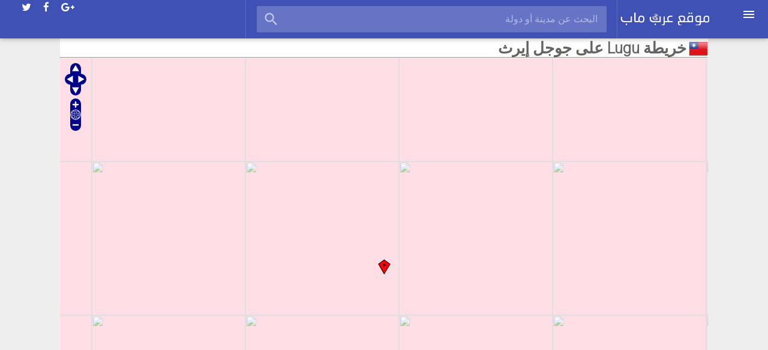

--- FILE ---
content_type: text/html; charset=UTF-8
request_url: https://3rbmap.com/Taiwan/Lugu
body_size: 5527
content:
<html>
<html xmlns="http://www.w3.org/1999/xhtml" xml:lang="ar" lang="ar">
<head>
<meta charset="utf-8">
<meta name="viewport" content="width=device-width, initial-scale=1">
<base href="https://3rbmap.com/" />
<title>خريطة Lugu تايوان على جوجل ايرث</title>
<meta name="description" content="شاهد خريطة Lugu بالتفصيل والبحث عن فنادق ومطاعم ومطارات ومحلات في Lugu تايوان على جوجل ماب ايرث"/>
<meta name="keywords" content="خرائط ، جوجل ايرث ، جوجل ماب ، فنادق ، محلات ، مطاعم ، الخريطة ، Lugu ، تايوان ، مطارات ، عرب ماب"/>
<meta name="robots" content="index, follow" />
<link rel="canonical" href="https://3rbmap.com/Taiwan/Lugu" />
 <link rel='stylesheet prefetch' href='https://fonts.googleapis.com/icon?family=Material+Icons'>
 
  <link rel='stylesheet prefetch' href='https://maxcdn.bootstrapcdn.com/font-awesome/4.5.0/css/font-awesome.min.css'>
  
   <link rel='stylesheet prefetch' href='https://fonts.googleapis.com/css?family=Roboto:300'>
<style>

body {
  margin: 0;
  padding: 0;
  color: #646360;
  font-size: 16px;
  font-family: 'Roboto', sans-serif;
  background-color: #eee;
  direction: rtl;
}
 main {
padding-top: 65px;
max-width: 1080px;
margin: 0 auto;
background-color: #fff;
}


.list-3col {
    columns: 3;
    -webkit-columns: 3;
    -moz-columns: 3;
}

ul li {
    line-height: 1.7em;
    display: block;
}

li a, .dropbtn {
    display: inline-block;
    color: #4391e6;
    text-align: center;
    padding: 6px 16px;
    text-decoration: none;
}


h2 {
    font-size: 1.2em;
    background: #3f51b5;
    padding: 6px;
    color: #ffffff;
}

#flag {
    position: absolute;
}


h1 {
    font-size: 1.6em;
    margin-right: 1.4em;
}

table {
    border-collapse: collapse;
    border-spacing: 0;
    border: 1px solid #ddd;
    margin-bottom: 2em;
    width: 100%;
}
* {
    box-sizing: border-box;
    margin: 0;
        margin-bottom: 0px;
    padding: 0;
}

tr:nth-child(2n+1) {
    background-color: #EFF5FB;
}
tr {
    border-bottom: 1px solid #ddd;
}

th {


}
td, th {
    padding: 5px;
    text-align: right;
   
}



*, *::after, *::before {
  -ms-box-sizing: border-box;
  -o-box-sizing: border-box;
  box-sizing: border-box;
}

::-moz-selection {
  background: #b3d4fc;
  text-shadow: none;
}

::selection {
  background: #b3d4fc;
  text-shadow: none;
}

a {
  color: #03a9f4;
  outline: none;
  text-decoration: none;
}
a:hover {
  text-decoration: underline;
}

.overlay {
  display: none;
  position: fixed;
  top: 0px;
  left: 0px;
  width: 100%;
  height: 100%;
  background-color: rgba(0, 0, 0, 0.285);
  z-index: 1001;
}

/* For Typography */
.ul-base {
  margin: 0;
  padding: 0;
  list-style: none;
}

/* -----------------------------------------------------
Clearfix
-------------------------------------------------------- */
.clearfix {
  *zoom: 1;
}
.clearfix::after {
  content: '';
  display: table;
  line-height: 0;
  clear: both;
}

/* -----------------------------------------------------
   Header
-------------------------------------------------------- */
header {
  display: block;
  position: fixed;
  top: 0px;
  left: 0px;
  width: 100%;
  background-color: #fff;
  z-index: 1000;
  

 
  
}
header .header-inner {
  width: 100%;
  height: 64px;
  color: #fff;
  padding: 0 20px;
  background-color: #3f51b5;
  box-shadow: 0px 1px 8px rgba(0, 0, 0, 0.3);
}
header .nav-btn {
  cursor: pointer;
  display: inline-block;
  width: 40px;
  height: 40px;
  line-height: 38px;
  margin: 12px 0;
  -webkit-user-select: none;
     -moz-user-select: none;
      -ms-user-select: none;
          user-select: none;
}
header .nav-btn.nav-slider {
  float: right;
}
header .nav-btn.search {
  display: none;
}
header .nav-btn i {
  vertical-align: middle;
}
header .header-logo {
  display: inline-block;
  overflow: hidden;
  float: right;
  padding: 21px 38px 21px 5px;
}
header .header-logo img {
  display: block;
  max-height: 21px;
  vertical-align: middle;
}
header .header-categories {
  display: block;
  position: relative;
  float: right;
  border-left: 1px solid rgba(255, 255, 255, 0.157);
}
header .header-search {
  float: right;
  display: block;
  position: relative;
  width: calc(100% - 620px);
  height: 64px;
  margin: 0 auto;
  padding: 10px 0;
  border-left: 1px solid rgba(255, 255, 255, 0.157);
  border-right: 1px solid rgba(255, 255, 255, 0.157);
}
header .header-search .search {
  display: block;
  position: relative;
  width: calc(100% - 35px);
  margin: 0 auto;
}
header .header-search .search i {
  position: absolute;
  top: 8px;
  left: 10px;
  color: rgba(255, 255, 255, 0.6);
  font-size: 28px;
  cursor: pointer;
}
header .header-search .search input[type="search"] {
  width: 100%;
  height: 44px;
  padding: 0 15px 0 50px;
  color: rgba(255, 255, 255, 0.8);
  font-size: 16px;
  outline: none;
  border: none;
  border-radius: 2px;
  background-color: rgba(255, 255, 255, 0.2);
}
header .header-search .search ::-webkit-input-placeholder {
  color: rgba(255, 255, 255, 0.5);
}
header .header-search .search ::-moz-placeholder {
  color: rgba(255, 255, 255, 0.8);
}
header .header-search .search :-moz-placeholder {
  color: rgba(255, 255, 255, 0.8);
}
header .header-search .search :-ms-input-placeholder {
  color: rgba(255, 255, 255, 0.8);
}
header .header-menu {
  float: left;
}
header .header-menu ul {
  height: 64px;
}
header .header-menu ul li {
  display: block;
  position: relative;
  float: left;
  margin: 0;
  padding: 0 0 0 12px;
  line-height: 64px;
}
header .header-menu ul li a {
  color: #fff;
  font-size: 17px;
  padding: 4px;
}
header .header-menu ul li a:hover {
  opacity: 0.6;
  text-decoration: none;
}
@media only screen and (max-width: 1024px) {
  header .header-categories {
    display: none;
  }
  header .header-search {
    width: calc(100% - 440px);
  }
}
@media only screen and (max-width: 860px) {
  header .header-search {
    display: none;
  }
  header .header-menu ul li:last-child {
    display: none;
  }
}
@media only screen and (max-width: 480px) {
  header .header-inner {
    padding: 0 12px;
    text-align: center;
  }
  header .nav-btn {
    background-color: rgba(0, 0, 0, 0.175);
  }
  header .header-logo {
    float: right;
    padding-left: 0px;
    padding-right: 0px;
  }
  header .header-menu {
    display: none;
  }
}

/* -----------------------------------------------------
   Nav
-------------------------------------------------------- */
nav {
  overflow-y: auto;
  position: fixed;
  top: 0px;
  right: -250px;
  width: 250px;
  height: 100%;
  color: #fff;
  background-color: #f9f9f9;
  transition: all 0.3s ease;
  opacity: 0.9;
  z-index: 1002;
}
nav .nav-header {
  display: block;
  background-color: #3f51b5;
}
nav .nav-header .logo-wrap {
  padding: 1.7em 1em;
}
nav .nav-header .logo-wrap .logo-icon {
  display: inline-block;
  text-decoration: none;
}
nav .nav-header .logo-wrap .logo-icon img {
  display: block;
  border-radius: 50%;
}
nav .nav-header .logo-wrap .logo-text {
  display: inline-block;
  color: #fff;
  font-size: 1.2em;
  vertical-align: 12px;
  margin-left: 8px;
  text-decoration: none;
}
nav .nav-header .nav-search {
  position: relative;
  height: 40px;
}
nav .nav-header .nav-search .search {
  display: block;
  position: relative;
}
nav .nav-header .nav-search .search i {
  position: absolute;
  top: 8px;
  right: .7em;
  color: rgba(255, 255, 255, 0.6);
  font-size: 24px;
  cursor: pointer;
}
nav .nav-header .nav-search .search input[type="search"] {
  width: 100%;
  height: 40px;
  color: rgba(255, 255, 255, 0.8);
  font-size: 15px;
  padding: 0 48px 0 20px;
  outline: none;
  border: none;
  background-color: rgba(255, 255, 255, 0.2);
}
nav .nav-header .nav-search .search ::-webkit-input-placeholder {
  color: rgba(255, 255, 255, 0.5);
}
nav .nav-header .nav-search .search ::-moz-placeholder {
  color: rgba(255, 255, 255, 0.8);
}
nav .nav-header .nav-search .search :-moz-placeholder {
  color: rgba(255, 255, 255, 0.8);
}
nav .nav-header .nav-search .search :-ms-input-placeholder {
  color: rgba(255, 255, 255, 0.8);
}
nav .nav-categories li {
  display: block;
  position: relative;
}
nav .nav-categories li a {
  display: block;
  width: 100%;
  font-size: 1rem;
  color: #5c5c5c;
  padding: .625em 1.3em;
  text-decoration: none;
}
nav .nav-categories li a:hover {
  background-color: rgba(0, 0, 0, 0.1);
}
nav.open {
  right: 0px;
  box-shadow: 4px 4px 20px rgba(0, 0, 0, 0.275);
  opacity: 1;
}
nav .nav-separator {
  width: 100%;
  height: 1px;
  margin: 7px 0;
  background-color: rgba(0, 0, 0, 0.175);
}
nav .nav-link-title {
  display: block;
  color: #3f51b5;
  font-size: 1rem;
  padding: .5em 1.3em;
}
nav .social {
  display: flex;
  margin: 4px 0;
  border-top: 1px solid rgba(0, 0, 0, 0.155);
  border-bottom: 1px solid rgba(0, 0, 0, 0.155);
}
nav .social li {
  display: inline-block;
  position: relative;
  width: 25%;
  height: 28px;
  margin: 0;
  padding: 0;
  text-align: center;
  line-height: 28px;
  flex-direction: row;
  border-right: 1px solid rgba(0, 0, 0, 0.175);
}
nav .social li:last-child {
  border-right: 0;
}
nav .social li a {
  display: block;
  color: #5c5c5c;
  font-size: 15px;
  padding: 2px;
  text-decoration: none;
}
nav .social li a.twitter:hover {
  color: #00baf0;
}
nav .social li a.facebook:hover {
  color: #3b5997;
}
nav .social li a.google-plus:hover {
  color: #c43c2c;
}
nav .social li a.rss:hover {
  color: #ff6600;
}
nav .copyright {
  display: block;
  color: #5c5c5c;
  text-align: center;
  padding: .5em 0 1em;
}
nav .copyright span {
  display: block;
  width: 100%;
  font-size: 11px;
  margin-bottom: 4px;
}

.adv {
padding: 10px;
text-align: center;
}


/* STYLES SPECIFIC TO FOOTER  */
.footer {
  width: 100%;
  position: relative;
  height: auto;
  background-color: #3f51b5;
  color:white;
}
.footer .col {
  width: 190px;
  height: auto;
  float: right;
  box-sizing: border-box;
  -webkit-box-sizing: border-box;
  -moz-box-sizing: border-box;
  padding: 0px 20px 20px 20px;
}
.footer .col h1 {
  margin: 0;
  padding: 0;
  font-family: inherit;
  font-size: 12px;
  line-height: 17px;
  padding: 20px 0px 5px 0px;
  color: rgba(255,255,255,0.2);
  font-weight: normal;
  text-transform: uppercase;
  letter-spacing: 0.250em;
}
.footer .col ul {
  list-style-type: none;
  margin: 0;
  padding: 0;
}
.footer .col ul li {
  color: #FFFFFF;
  font-size: 14px;
  font-family: inherit;
  font-weight: bold;
  padding: 5px 0px 5px 0px;
  cursor: pointer;
  transition: .2s;
  -webkit-transition: .2s;
  -moz-transition: .2s;
}
.social ul li {
  display: inline-block;
  padding-right: 5px !important;
}

.footer .col ul li:hover {
  color: #ffffff;
  transition: .1s;
  -webkit-transition: .1s;
  -moz-transition: .1s;
}


.clearfix {
  clear: both;
}
@media only screen and (min-width: 1280px) {
  .contain {
    width: 1200px;
    margin: 0 auto;
  }
}
@media only screen and (max-width: 1139px) {
  .contain .social {
    width: 1000px;
    display: block;
  }
  .social h1 {
    margin: 0px;
  }
}
@media only screen and (max-width: 950px) {
  .footer .col {
    width: 33%;
  }
  .footer .col h1 {
    font-size: 14px;
  }
  .footer .col ul li {
    font-size: 13px;
  }
}
@media only screen and (max-width: 500px) {
    .footer .col {
      width: 50%;
    }
    .footer .col h1 {
      font-size: 14px;
    }
    .footer .col ul li {
      font-size: 13px;
    }
}
@media only screen and (max-width: 340px) {
  .footer .col {
    width: 100%;
  }
}

/* -----------------------------------------------------
   Dropdown Menu
-------------------------------------------------------- */
li.dropdown {
  display: inline-block;
  position: relative;
}
li.dropdown a {
  display: block;
  height: 64px;
  padding: 0 35px;
  color: #fff;
  font-size: 17px;
  line-height: 64px;
  text-decoration: none;
}
li.dropdown a i {
  vertical-align: middle;
}
li.dropdown .dropdown-menu {
  display: none;
  overflow: hidden;
  position: absolute;
  top: 100%;
  left: 0px;
  min-width: 240px;
  margin: 2px 0;
  padding: 5px 0;
  text-align: left;
  border-radius: 2px;
  background-color: #3f51b5;
  box-shadow: 0px 1px 5px 0px rgba(0, 0, 0, 0.2);
  z-index: 1000;
}
li.dropdown .dropdown-menu li {
  display: block;
}
li.dropdown .dropdown-menu li a {
  display: block;
  height: 40px;
  font-size: 1em;
  line-height: 40px;
  text-decoration: none;
}
li.dropdown.open .dropdown-menu {
  display: block;
}
  .open .dropdown-menu { display: block; }
}
	

</style>



 
 
 
  <!-- nav -->
<nav class="sidebar">
  <div class="nav-header">
    <div class="logo-wrap">
      <a class="logo-icon" href="https://3rbmap.com/"><img alt="logo-icon" src="/images/worldmap.png" width="40"></a>
      <a class="logo-text" href="https://3rbmap.com/">عرب ماب</a>
    </div>

    <div class="nav-search">
      <div class="search">
        <i class="material-icons"></i>
            <form method="post" action="/" id="topdistance">
        <input type="search" name="search" placeholder="البحث عن مدينة أو دولة">
         </form>
      </div>
    </div>
  </div>
  <ul class="nav-categories ul-base">
    <li><a href="/Continent-Asia">أسيا</a></li>
    <li><a href="/Continent-Africa">أفريقيا</a></li>
    <li><a href="/Continent-Europe">أوروبا</a></li>
    <li><a href="/Continent-North-America">أمريكا الشمالية</a></li>
    <li><a href="/Continent-South-America">أمريكا الجنوبية</a></li>
    <li><a href="/Continent-Oceania">أوقيانوسيا</a></li>
    <li><a href="/Continent-Antarctica">القارة القطبية الجنوبية</a></li>
  </ul>


</nav><!-- @end nav -->

<!-- header -->
<header>
  <div class="header-inner clearfix">
    <div class="nav-btn nav-slider">
      <i class="material-icons">menu</i>
    </div>
    <div class="header-logo">
      <a href="https://3rbmap.com/"><img alt="logo" src="/images/logopng2.png"></a>
    </div>
    <div class="header-search">
      <div class="search">
      
      

        <i class="material-icons">search</i>
        <form method="post" action="/" id="topdistance">
          <input type="search" id="address" name="search" placeholder="البحث عن مدينة أو دولة">
        </form>
      </div>
    </div>
    <div class="header-menu">
      <ul class="ul-base">
        <li><a href="https://twitter.com/3rbmap" class="twitter" target="_blank"><i class="fa fa-twitter"></i></a></li>
        <li><a href="https://www.facebook.com/3rbmap" class="facebook" target="_blank"><i class="fa fa-facebook"></i></a></li>
        <li><a href="https://plus.google.com/+3rbmap" class="google-plus" target="_blank"><i class="fa fa-google-plus"></i></a></li>

      </ul>
    </div>
  </div>
<script async src="https://pagead2.googlesyndication.com/pagead/js/adsbygoogle.js?client=ca-pub-7156336617460599"
     crossorigin="anonymous"></script>	
</header><!-- @end header -->
<!-- Main content -->
<main role="main">
 

<div id="maintitle">
  <img id="flag" src="/images/flags/Taiwan.png"/>
<h1>خريطة Lugu على جوجل إيرث</h1></div>



<hr>


 <div id="mapdiv"></div>
	 <script src="https://cdnjs.cloudflare.com/ajax/libs/openlayers/2.11/lib/OpenLayers.js"></script>
  <script src="https://www.openlayers.org/api/OpenLayers.js"></script>
  <script>
    map = new OpenLayers.Map("mapdiv");
    map.addLayer(new OpenLayers.Layer.OSM());

    var lonLat = new OpenLayers.LonLat( 120.753 ,23.7464)
          .transform(
            new OpenLayers.Projection("EPSG:4326"), // transform from WGS 1984
            map.getProjectionObject() // to Spherical Mercator Projection
          );
          
    var zoom=12;

    var markers = new OpenLayers.Layer.Markers( "Markers" );
    map.addLayer(markers);
    
    markers.addMarker(new OpenLayers.Marker(lonLat));
    
    map.setCenter (lonLat, zoom);
  </script>





<div class="col-6">
<h2>معلومات عن Lugu</h2>
<table>
<tbody>
<tr><th>خط الطول</th><td>23.7464</td></tr>
<tr><th>خط العرض</th><td>120.753</td></tr>
<tr><th>القارة</th><td><a href="Continent-Asia">آسيا</td></tr>
<tr><th>الدولة</th><td><a href="/Taiwan">تايوان</td></tr>


<tr><th>عدد السكان</th><td>20,000 نَسمة</td></tr>

<tr><th>رمز الأنترنت</th><td><a href="https://en.wikipedia.org/wiki/.tw" target="_blank" rel="nofollow">.tw</a></td></tr>
<tr><th>العملة</th><td>دولار</td></tr>
<tr><th>رمز العملة</th><td>TWD</td></tr>
<tr><th>اللغات</th><td>zh-TW,zh,nan,hak</td></tr>
<tr><th>المنطقة الزمنية</th><td>Asia/Taipei <a title="توقيت Lugu" href="https://thetime.zone/Lugu">توقيت Lugu</a></td></tr>

</tbody></table>
</div>


<div style="margin-bottom:20px"><a href="https://en.wikipedia.org/wiki/Lugu,_Nantou" target="_blank" rel="nofollow">المزيد عن Lugu على ويكيبيديا</a></div>
<h2>خرائط أكبر مدن  </h2> <div class="morecity"><ul class="list-3col">   <li><a href="/Taiwan/Taipei" title="خريطة Taipei">خريطة Taipei</a></li>  <li><a href="/Taiwan/Kaohsiung" title="خريطة Kaohsiung">خريطة Kaohsiung</a></li>  <li><a href="/Taiwan/Taichung" title="خريطة Taichung">خريطة تاي شانغ</a></li>  <li><a href="/Taiwan/Tainan" title="خريطة Tainan">خريطة تاينان</a></li>  <li><a href="/Taiwan/Banqiao" title="خريطة Banqiao">خريطة Banqiao</a></li>  <li><a href="/Taiwan/Hsinchu" title="خريطة Hsinchu">خريطة سين شو</a></li>  <li><a href="/Taiwan/Taoyuan-City" title="خريطة Taoyuan City">خريطة Taoyuan City</a></li>  <li><a href="/Taiwan/Keelung" title="خريطة Keelung">خريطة كي لنغ</a></li>  <li><a href="/Taiwan/Hualien-City" title="خريطة Hualien City">خريطة Hualien City</a></li>  <li><a href="/Taiwan/Yuanlin" title="خريطة Yuanlin">خريطة Yuanlin</a></li>  <li><a href="/Taiwan/Taitung-City" title="خريطة Taitung City">خريطة Taitung City</a></li>  <li><a href="/Taiwan/Nantou" title="خريطة Nantou">خريطة Nantou</a></li>  <li><a href="/Taiwan/Douliu" title="خريطة Douliu">خريطة Douliu</a></li>  <li><a href="/Taiwan/Yilan" title="خريطة Yilan">خريطة Yilan</a></li>  <li><a href="/Taiwan/Puli" title="خريطة Puli">خريطة Puli</a></li>  <li><a href="/Taiwan/Daxi" title="خريطة Daxi">خريطة Daxi</a></li>  <li><a href="/Taiwan/Magong" title="خريطة Magong">خريطة Magong</a></li>  <li><a href="/Taiwan/Donggang" title="خريطة Donggang">خريطة Donggang</a></li>  <li><a href="/Taiwan/Jincheng" title="خريطة Jincheng">خريطة Jincheng</a></li>  <li><a href="/Taiwan/Hengchun" title="خريطة Hengchun">خريطة Hengchun</a></li>  <li><a href="/Taiwan/Zhongxing-New-Village" title="خريطة Zhongxing New Village">خريطة Zhongxing New Village</a></li>  <li><a href="/Taiwan/Lugu" title="خريطة Lugu">خريطة Lugu</a></li>  <li><a href="/Taiwan/Yujing" title="خريطة Yujing">خريطة Yujing</a></li>  <li><a href="/Taiwan/Pizitou" title="خريطة Pizitou">خريطة Pizitou</a></li>  <li><a href="/Taiwan/Alishan" title="خريطة Alishan">خريطة Alishan</a></li> </ul></div></td> </main>

<!-- FOOTER START -->
<div class="footer">
  <div class="contain">
  <div class="col">
    <ul>
<li><a href="/about.php" title="About Us">من نحن</a></li>
<li><a href="/Privacy-Policy.php" title="Privacy Policy">سياسة الخصوصية</a></li>
<li><a href="/Contact-Us.php" title="Contact Us">إتصل بنا</a></li>
</ul>
</div>
<em>موقع عرب ماب يعرض لكم الخرائط بالتفصيل بالتعاون مع تطبيق جوجل ماب</em>

<p>© 2018 <a href="https://3rbmap.com" title="عرب ماب">3rbmap.com</a></p>

<div class="clearfix"></div>
</div>
</div>
<!-- END OF FOOTER -->

<div class="overlay"></div>


<!-- Global site tag (gtag.js) - Google Analytics -->
<script async src="https://www.googletagmanager.com/gtag/js?id=UA-119273638-1"></script>
<script>
  window.dataLayer = window.dataLayer || [];
  function gtag(){dataLayer.push(arguments);}
  gtag('js', new Date());

  gtag('config', 'UA-119273638-1');
</script>



<script  src="js/index.js" async defer></script>
</body>
</html> 




<script defer src="https://static.cloudflareinsights.com/beacon.min.js/vcd15cbe7772f49c399c6a5babf22c1241717689176015" integrity="sha512-ZpsOmlRQV6y907TI0dKBHq9Md29nnaEIPlkf84rnaERnq6zvWvPUqr2ft8M1aS28oN72PdrCzSjY4U6VaAw1EQ==" data-cf-beacon='{"version":"2024.11.0","token":"70485be1964a4091abe21e4bd2238a53","r":1,"server_timing":{"name":{"cfCacheStatus":true,"cfEdge":true,"cfExtPri":true,"cfL4":true,"cfOrigin":true,"cfSpeedBrain":true},"location_startswith":null}}' crossorigin="anonymous"></script>


--- FILE ---
content_type: text/html; charset=utf-8
request_url: https://www.google.com/recaptcha/api2/aframe
body_size: 270
content:
<!DOCTYPE HTML><html><head><meta http-equiv="content-type" content="text/html; charset=UTF-8"></head><body><script nonce="3MWdIeUVVHT8xLNO6izUWQ">/** Anti-fraud and anti-abuse applications only. See google.com/recaptcha */ try{var clients={'sodar':'https://pagead2.googlesyndication.com/pagead/sodar?'};window.addEventListener("message",function(a){try{if(a.source===window.parent){var b=JSON.parse(a.data);var c=clients[b['id']];if(c){var d=document.createElement('img');d.src=c+b['params']+'&rc='+(localStorage.getItem("rc::a")?sessionStorage.getItem("rc::b"):"");window.document.body.appendChild(d);sessionStorage.setItem("rc::e",parseInt(sessionStorage.getItem("rc::e")||0)+1);localStorage.setItem("rc::h",'1768086904417');}}}catch(b){}});window.parent.postMessage("_grecaptcha_ready", "*");}catch(b){}</script></body></html>

--- FILE ---
content_type: application/javascript
request_url: https://3rbmap.com/js/index.js
body_size: -41
content:
$('.dropdown-toggle').on('click', function(e) {
  e.stopPropagation();
  e.preventDefault();

  var self = $(this);
  if(self.is('.disabled, :disabled')) {
    return false;
  }
  self.parent().toggleClass("open");
});

$(document).on('click', function(e) {
  if($('.dropdown').hasClass('open')) {
    $('.dropdown').removeClass('open');
  }
});

$('.nav-btn.nav-slider').on('click', function() {
  $('.overlay').show();
  $('nav').toggleClass("open");
});

$('.overlay').on('click', function() {
  if($('nav').hasClass('open')) {
    $('nav').removeClass('open');
  }
  $(this).hide();
});


$(window).load(function(){
     $('.morecity').fadeOut();
});








jQuery(document).ready(function($) {  

// site preloader -- also uncomment the div in the header and the css style for #preloader
$(window).load(function(){
	$('#preloader').fadeOut('slow',function(){$(this).remove();});
});

});